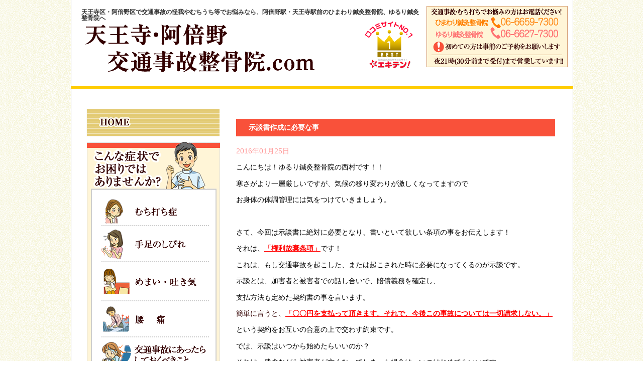

--- FILE ---
content_type: text/html; charset=UTF-8
request_url: http://xn--vekx30gecx5edzwv7d6pu0ka059h8x3d85d1vqhna670c.com/%E7%A4%BA%E8%AB%87%E6%9B%B8%E4%BD%9C%E6%88%90%E3%81%AB%E5%BF%85%E8%A6%81%E3%81%AA%E4%BA%8B/
body_size: 7346
content:
<!DOCTYPE html PUBLIC "-//W3C//DTD XHTML 1.0 Transitional//EN" "http://www.w3.org/TR/xhtml1/DTD/xhtml1-transitional.dtd">
<html xmlns="http://www.w3.org/1999/xhtml">
	<head>
		<!-- Google Tag Manager -->
		<script>(function(w,d,s,l,i){w[l]=w[l]||[];w[l].push({'gtm.start':
															  new Date().getTime(),event:'gtm.js'});var f=d.getElementsByTagName(s)[0],
				j=d.createElement(s),dl=l!='dataLayer'?'&l='+l:'';j.async=true;j.src=
					'https://www.googletagmanager.com/gtm.js?id='+i+dl;f.parentNode.insertBefore(j,f);
									})(window,document,'script','dataLayer','GTM-KBQZWJD');</script>
		<!-- End Google Tag Manager -->
		<meta http-equiv="Content-Type" content="text/html; charset=utf-8" />
		<meta http-equiv="Content-Style-Type" content="text/css" /> 
		<meta http-equiv="Content-Script-Type" content="text/javascript" /> 
		<!--====================== meta ======================-->
		<meta name="keywords" content="整骨院,むちうち治療,むち打ち治療,交通事故治療,天王寺区,阿倍野区" />
		<meta name="description" content="大阪市天王寺区・阿倍野区で、交通事故治療・むち打ち治療をおさがしの時は、天王寺・阿倍野交通事故整骨院.comへお気軽にご相談ください。" />
		<title>示談書作成に必要な事 | 天王寺・阿倍野交通事故整骨院.com</title>
		<link rel="start" href="http://xn--vekx30gecx5edzwv7d6pu0ka059h8x3d85d1vqhna670c.com" title="Home" />
		<link href="http://xn--vekx30gecx5edzwv7d6pu0ka059h8x3d85d1vqhna670c.com/wp/wp-content/themes/tennoji_jiko/style.css" rel="stylesheet" type="text/css" />
		<script type="text/javascript" src="http://xn--vekx30gecx5edzwv7d6pu0ka059h8x3d85d1vqhna670c.com/wp/wp-content/themes/tennoji_jiko/js/acc.js"></script>
		<script type="text/javascript" src="http://xn--vekx30gecx5edzwv7d6pu0ka059h8x3d85d1vqhna670c.com/wp/wp-content/themes/tennoji_jiko/js/iepngfix_tilebg.js"></script>
		<!--スライド-->
		<script type="text/javascript" src="http://xn--vekx30gecx5edzwv7d6pu0ka059h8x3d85d1vqhna670c.com/wp/wp-content/themes/tennoji_jiko/js/jquery-1.10.2.min.js"></script>
		<script type="text/javascript" src="http://xn--vekx30gecx5edzwv7d6pu0ka059h8x3d85d1vqhna670c.com/wp/wp-content/themes/tennoji_jiko/js/lightbox-2.6.min.js"></script>
		<script type="text/javascript" src="http://xn--vekx30gecx5edzwv7d6pu0ka059h8x3d85d1vqhna670c.com/wp/wp-content/themes/tennoji_jiko/js/jquery.bxslider.min.js"></script>
		<script type="text/javascript" src="http://xn--vekx30gecx5edzwv7d6pu0ka059h8x3d85d1vqhna670c.com/wp/wp-content/themes/tennoji_jiko/js/bxslider_jquery.js"></script>
		<meta name='robots' content='max-image-preview:large' />
<link rel='dns-prefetch' href='//s.w.org' />
<link rel="alternate" type="application/rss+xml" title="天王寺・阿倍野交通事故整骨院.com &raquo; 示談書作成に必要な事 のコメントのフィード" href="http://xn--vekx30gecx5edzwv7d6pu0ka059h8x3d85d1vqhna670c.com/%e7%a4%ba%e8%ab%87%e6%9b%b8%e4%bd%9c%e6%88%90%e3%81%ab%e5%bf%85%e8%a6%81%e3%81%aa%e4%ba%8b/feed/" />
		<script type="text/javascript">
			window._wpemojiSettings = {"baseUrl":"https:\/\/s.w.org\/images\/core\/emoji\/13.0.1\/72x72\/","ext":".png","svgUrl":"https:\/\/s.w.org\/images\/core\/emoji\/13.0.1\/svg\/","svgExt":".svg","source":{"concatemoji":"http:\/\/xn--vekx30gecx5edzwv7d6pu0ka059h8x3d85d1vqhna670c.com\/wp\/wp-includes\/js\/wp-emoji-release.min.js?ver=5.7.14"}};
			!function(e,a,t){var n,r,o,i=a.createElement("canvas"),p=i.getContext&&i.getContext("2d");function s(e,t){var a=String.fromCharCode;p.clearRect(0,0,i.width,i.height),p.fillText(a.apply(this,e),0,0);e=i.toDataURL();return p.clearRect(0,0,i.width,i.height),p.fillText(a.apply(this,t),0,0),e===i.toDataURL()}function c(e){var t=a.createElement("script");t.src=e,t.defer=t.type="text/javascript",a.getElementsByTagName("head")[0].appendChild(t)}for(o=Array("flag","emoji"),t.supports={everything:!0,everythingExceptFlag:!0},r=0;r<o.length;r++)t.supports[o[r]]=function(e){if(!p||!p.fillText)return!1;switch(p.textBaseline="top",p.font="600 32px Arial",e){case"flag":return s([127987,65039,8205,9895,65039],[127987,65039,8203,9895,65039])?!1:!s([55356,56826,55356,56819],[55356,56826,8203,55356,56819])&&!s([55356,57332,56128,56423,56128,56418,56128,56421,56128,56430,56128,56423,56128,56447],[55356,57332,8203,56128,56423,8203,56128,56418,8203,56128,56421,8203,56128,56430,8203,56128,56423,8203,56128,56447]);case"emoji":return!s([55357,56424,8205,55356,57212],[55357,56424,8203,55356,57212])}return!1}(o[r]),t.supports.everything=t.supports.everything&&t.supports[o[r]],"flag"!==o[r]&&(t.supports.everythingExceptFlag=t.supports.everythingExceptFlag&&t.supports[o[r]]);t.supports.everythingExceptFlag=t.supports.everythingExceptFlag&&!t.supports.flag,t.DOMReady=!1,t.readyCallback=function(){t.DOMReady=!0},t.supports.everything||(n=function(){t.readyCallback()},a.addEventListener?(a.addEventListener("DOMContentLoaded",n,!1),e.addEventListener("load",n,!1)):(e.attachEvent("onload",n),a.attachEvent("onreadystatechange",function(){"complete"===a.readyState&&t.readyCallback()})),(n=t.source||{}).concatemoji?c(n.concatemoji):n.wpemoji&&n.twemoji&&(c(n.twemoji),c(n.wpemoji)))}(window,document,window._wpemojiSettings);
		</script>
		<style type="text/css">
img.wp-smiley,
img.emoji {
	display: inline !important;
	border: none !important;
	box-shadow: none !important;
	height: 1em !important;
	width: 1em !important;
	margin: 0 .07em !important;
	vertical-align: -0.1em !important;
	background: none !important;
	padding: 0 !important;
}
</style>
	<link rel='stylesheet' id='wp-block-library-css'  href='http://xn--vekx30gecx5edzwv7d6pu0ka059h8x3d85d1vqhna670c.com/wp/wp-includes/css/dist/block-library/style.min.css?ver=5.7.14' type='text/css' media='all' />
<link rel="https://api.w.org/" href="http://xn--vekx30gecx5edzwv7d6pu0ka059h8x3d85d1vqhna670c.com/wp-json/" /><link rel="alternate" type="application/json" href="http://xn--vekx30gecx5edzwv7d6pu0ka059h8x3d85d1vqhna670c.com/wp-json/wp/v2/posts/395" /><link rel="EditURI" type="application/rsd+xml" title="RSD" href="http://xn--vekx30gecx5edzwv7d6pu0ka059h8x3d85d1vqhna670c.com/wp/xmlrpc.php?rsd" />
<link rel="wlwmanifest" type="application/wlwmanifest+xml" href="http://xn--vekx30gecx5edzwv7d6pu0ka059h8x3d85d1vqhna670c.com/wp/wp-includes/wlwmanifest.xml" /> 
<meta name="generator" content="WordPress 5.7.14" />
<link rel='shortlink' href='http://xn--vekx30gecx5edzwv7d6pu0ka059h8x3d85d1vqhna670c.com/?p=395' />
<link rel="alternate" type="application/json+oembed" href="http://xn--vekx30gecx5edzwv7d6pu0ka059h8x3d85d1vqhna670c.com/wp-json/oembed/1.0/embed?url=http%3A%2F%2Fxn--vekx30gecx5edzwv7d6pu0ka059h8x3d85d1vqhna670c.com%2F%25e7%25a4%25ba%25e8%25ab%2587%25e6%259b%25b8%25e4%25bd%259c%25e6%2588%2590%25e3%2581%25ab%25e5%25bf%2585%25e8%25a6%2581%25e3%2581%25aa%25e4%25ba%258b%2F" />
<link rel="alternate" type="text/xml+oembed" href="http://xn--vekx30gecx5edzwv7d6pu0ka059h8x3d85d1vqhna670c.com/wp-json/oembed/1.0/embed?url=http%3A%2F%2Fxn--vekx30gecx5edzwv7d6pu0ka059h8x3d85d1vqhna670c.com%2F%25e7%25a4%25ba%25e8%25ab%2587%25e6%259b%25b8%25e4%25bd%259c%25e6%2588%2590%25e3%2581%25ab%25e5%25bf%2585%25e8%25a6%2581%25e3%2581%25aa%25e4%25ba%258b%2F&#038;format=xml" />

<!-- All in One SEO Pack 2.2.3.1 by Michael Torbert of Semper Fi Web Design[1082,1107] -->
<meta name="description" itemprop="description" content="こんにちは！ゆるり鍼灸整骨院の西村です！！ 寒さがより一層厳しいですが、気候の移り変わりが激しくなってますので お身体の体調管理には気をつけていきましょう。 &nbsp; さて、今回は示談書に絶対に必要となり、書いといて欲しい条項の事をお伝えします！ それは、「権利放棄条項」です！" />

<link rel="canonical" href="http://xn--vekx30gecx5edzwv7d6pu0ka059h8x3d85d1vqhna670c.com/%e7%a4%ba%e8%ab%87%e6%9b%b8%e4%bd%9c%e6%88%90%e3%81%ab%e5%bf%85%e8%a6%81%e3%81%aa%e4%ba%8b/" />
<!-- /all in one seo pack -->
	</head>

	<!--====================== common style ======================-->
	<body>
		<!-- Google Tag Manager (noscript) -->
		<noscript><iframe src="https://www.googletagmanager.com/ns.html?id=GTM-KBQZWJD"
						  height="0" width="0" style="display:none;visibility:hidden"></iframe></noscript>
		<!-- End Google Tag Manager (noscript) -->
		<div id="layoutbody">
			<!--====================== head ======================-->
			<div id="head">
				<div id="head_left"> 
					<h1>天王寺区・阿倍野区で交通事故の怪我やむちうち等でお悩みなら、阿倍野駅・天王寺駅前のひまわり鍼灸整骨院、ゆるり鍼灸整骨院へ</h1>
					<a href="http://www.ekiten.jp/shop_5708421/" target="_blank"><img src="http://xn--vekx30gecx5edzwv7d6pu0ka059h8x3d85d1vqhna670c.com/wp/wp-content/themes/tennoji_jiko/image/all/ekiten.png" alt="エキテン" class="img-right" /></a>
					<a href="http://xn--vekx30gecx5edzwv7d6pu0ka059h8x3d85d1vqhna670c.com"><img src="http://xn--vekx30gecx5edzwv7d6pu0ka059h8x3d85d1vqhna670c.com/wp/wp-content/themes/tennoji_jiko/image/all/head_logo02.png" alt="天王寺・阿倍野交通事故整骨院.com" /></a>
				</div>
				<div id="head_right">
					<span class="hours"><img src="http://xn--vekx30gecx5edzwv7d6pu0ka059h8x3d85d1vqhna670c.com/wp/wp-content/themes/tennoji_jiko/image/all/tel03.png" alt=""/></span>
				</div>

			</div>
<!--====================== content ======================-->
<div id="content">
<!--====================== main ======================-->
<div id="main">

<article class="post">
  <h3 class="h_style01">示談書作成に必要な事</h3>
  <div class="conts">
    <p class="date">
      2016年01月25日    </p>
        <p><span style="color: #000000">こんにちは！ゆるり鍼灸整骨院の西村です！！</span></p>
<p><span style="color: #000000">寒さがより一層厳しいですが、気候の移り変わりが激しくなってますので</span></p>
<p><span style="color: #000000">お身体の体調管理には気をつけていきましょう。</span></p>
<p>&nbsp;</p>
<p><span style="color: #000000">さて、今回は示談書に絶対に必要となり、書いといて欲しい条項の事をお伝えします！</span></p>
<p><span style="color: #000000">それは、</span><span style="text-decoration: underline"><span style="color: #ff0000;text-decoration: underline"><strong>「権利放棄条項」</strong></span></span><span style="color: #000000">です！</span></p>
<p><span style="color: #000000">これは、もし交通事故を起こした、または起こされた時に必要になってくるのが示談です。</span></p>
<p><span style="color: #000000">示談とは、加害者と被害者での話し合いで、賠償義務を確定し、</span></p>
<p><span style="color: #000000">支払方法も定めた契約書の事を言います。</span></p>
<p>簡単に言うと、<span style="color: #ff0000"><strong><span style="text-decoration: underline">「〇〇円を支払って頂きます。それで、今後この事故については一切請求しない。」</span></strong></span></p>
<p><span style="color: #ff0000"><span style="color: #000000">と</span><span style="color: #000000">いう契約をお互いの合意の上で交わす約束です。</span></span></p>
<p><span style="color: #000000">では、示談はいつから始めたらいいのか？</span></p>
<p><span style="color: #000000">それは、残念ながら被害者が亡くなってしまった場合は、いつはじめてもいいです。</span></p>
<p><span style="color: #000000">ケガの<span style="color: #000000">場合は、事故に関わる全ての治療が終了し、完治してから始めましょう！</span></span></p>
<p><span style="color: #000000"><span style="color: #000000">もし、<span style="text-decoration: underline">後遺症が残る可能性がある場合は、<span style="color: #ff0000;text-decoration: underline">「後遺障害認定」</span></span>が決定</span></span>してからがベストです。</p>
<p><span style="color: #000000">事故が起きたその場での示談はあり得ないので、</span></p>
<p><span style="color: #000000">その場での示談交渉には応じないのが一番いいです！</span></p>
<p><span style="color: #000000"><span style="text-decoration: underline">ケガも完治していないのに示談書に署名捺印をしてしまうと、そこで治療費が払われなくなります。</span></span></p>
<p>&nbsp;</p>
<p><span style="color: #000000">そして、</span><strong><span style="color: #ff0000">示談書にも時効がある</span></strong><span style="color: #000000">のをご存知ですか？</span></p>
<p><span style="color: #000000">民法では、<span style="text-decoration: underline">損害賠償請求権は<strong><span style="color: #ff0000;text-decoration: underline">事故発生日より３年</span></strong>で時効</span></span></p>
<p><span style="text-decoration: underline"><span style="color: #000000;text-decoration: underline">自賠責保険の保険金請求は<strong><span style="color: #ff0000;text-decoration: underline">事故発生の翌日から２年</span></strong>で時効</span></span></p>
<p><span style="color: #000000"><span style="text-decoration: underline">後遺症は<strong><span style="color: #ff0000;text-decoration: underline">症状固定日の翌日から３年</span></strong>で時効</span>です。</span></p>
<p><span style="color: #000000">この時効を迎えるまでに早期回復と早期完治を目指し通院しましょう。</span></p>
<p><span style="color: #000000">この条項がなければ被害者が加害者に対して、さらに追加して請求する事も可能になるからです！！</span></p>
<p><span style="color: #000000">なのでこの条項は必ず入れる様にして下さいね。</span></p>
<p><span style="color: #000000">次回にまた、示談書に書いておく条項の事をご紹介致します。</span></p>
<p>&nbsp;</p>
<p><strong><span style="color: #000000">当院では交通事故患者様にご負担なく自賠責保険を使っての治療を受ける事ができます。</span></strong></p>
<p><span style="color: #000000"><strong>ご家族や周りの人で事故の事でお悩みの方がいらっしゃいましたらお役に立てると思いますので</strong></span></p>
<p><strong><span style="color: #000000">お気軽にご相談下さい。当院での治療はもちろんの事！！</span></strong></p>
<p><span style="color: #000000"><strong>交通事故を専門としている行政書士の先生のご紹介のサポート体制も用意しておりますのでご安心ください！！</strong></span></p>
<p><strong><span style="color: #000000">詳しくは<a href="http://www.himawari-chiryou.jp/">ひまわり鍼灸整骨院</a>か<a href="http://yururi-chiryou.jp/">ゆるり鍼灸整骨院</a>にお問い合わせください！！</span></strong></p>
  </div>
</article>
<!-- post navigation -->
<div class="navigation">
    <div class="alignleft">
    <a href="http://xn--vekx30gecx5edzwv7d6pu0ka059h8x3d85d1vqhna670c.com/%e7%8e%89%e7%aa%81%e3%81%8d%e4%ba%8b%e6%95%85no-3/" rel="prev">≪ 前の記事へ</a>  </div>
    <div class="alignright">
    <a href="http://xn--vekx30gecx5edzwv7d6pu0ka059h8x3d85d1vqhna670c.com/%e3%80%8e%e7%97%87%e7%8a%b6%e5%9b%ba%e5%ae%9a%e3%80%8f%e3%81%ab%e3%81%a4%e3%81%84%e3%81%a6/" rel="next">次の記事へ ≫</a>  </div>
  </div>
<!-- /post navigation -->
</div>
<div id="side">
       <p id="bt_home"><a href="http://xn--vekx30gecx5edzwv7d6pu0ka059h8x3d85d1vqhna670c.com"><span>ＨＯＭＥ</span></a></p>
      <div class="side_bt_waku">
         <img src="http://xn--vekx30gecx5edzwv7d6pu0ka059h8x3d85d1vqhna670c.com/wp/wp-content/themes/tennoji_jiko/image/side/bt_title.png" alt="こんな症状ではお困りではありませんか？" />
	<ul class="side_bt">
		        <li id="bt01"><a href="http://xn--vekx30gecx5edzwv7d6pu0ka059h8x3d85d1vqhna670c.com/mutiuchi/"><span>むち打ち症</span></a></li>
			<li id="bt02"><a href="http://xn--vekx30gecx5edzwv7d6pu0ka059h8x3d85d1vqhna670c.com/shibire/"><span>手足のしびれ</span></a></li>
			<li id="bt03"><a href="http://xn--vekx30gecx5edzwv7d6pu0ka059h8x3d85d1vqhna670c.com/memai/"><span>めまい・吐き気</span></a></li>
			<li id="bt04"><a href="http://xn--vekx30gecx5edzwv7d6pu0ka059h8x3d85d1vqhna670c.com/youtsu/"><span>腰痛</span></a></li>
			<li id="bt05"><a href="http://xn--vekx30gecx5edzwv7d6pu0ka059h8x3d85d1vqhna670c.com/todo/"><span>交通事故にあたらしておくべきこと</span></a></li>
          		<li id="bt06"><a href="http://xn--vekx30gecx5edzwv7d6pu0ka059h8x3d85d1vqhna670c.com/hosyou/"><span>交通事故の補償・慰謝料</span></a></li>
			<li id="bt07"><a href="http://xn--vekx30gecx5edzwv7d6pu0ka059h8x3d85d1vqhna670c.com/jikotiryou/"><span>整骨院だから出来る交通事故治療</span></a></li>
			<li id="bt08"><a href="http://xn--vekx30gecx5edzwv7d6pu0ka059h8x3d85d1vqhna670c.com/riyuu/"><span>私たちが選ばれる3つの理由</span></a></li>
     		 	<li id="bt09"><a href="http://xn--vekx30gecx5edzwv7d6pu0ka059h8x3d85d1vqhna670c.com/faq/"><span>よくある質問</span></a></li>
	   </ul><img src="http://xn--vekx30gecx5edzwv7d6pu0ka059h8x3d85d1vqhna670c.com/wp/wp-content/themes/tennoji_jiko/image/side/bt_end.png" alt=".." />


      </div><!--side_bt_waku end-->
<!--ここからブログ-->
          <ul id="side_blog">
            <a href="http://xn--vekx30gecx5edzwv7d6pu0ka059h8x3d85d1vqhna670c.com/blog/"><img src="http://xn--vekx30gecx5edzwv7d6pu0ka059h8x3d85d1vqhna670c.com/wp/wp-content/themes/tennoji_jiko/image/side/bt_blog.png" alt="" /></a>
              <ul>
			<li><a href="http://xn--vekx30gecx5edzwv7d6pu0ka059h8x3d85d1vqhna670c.com/%e5%8a%a0%e5%ae%b3%e8%80%85%e3%81%8c%e4%bf%9d%e9%99%ba%e3%81%ab%e5%85%a5%e3%81%a3%e3%81%a6%e3%81%84%e3%81%aa%e3%81%8b%e3%81%a3%e3%81%9f%e3%82%89/">加害者が保険に入っていなかったら</a>
(2017.10.26.)</li>
		<li><a href="http://xn--vekx30gecx5edzwv7d6pu0ka059h8x3d85d1vqhna670c.com/%e8%87%aa%e8%b3%a0%e8%b2%ac%e4%bf%9d%e9%99%ba%e3%81%ae%e5%82%b7%e5%ae%b3%e6%85%b0%e8%ac%9d%e6%96%99/">自賠責保険の傷害慰謝料</a>
(2017.09.25.)</li>
		<li><a href="http://xn--vekx30gecx5edzwv7d6pu0ka059h8x3d85d1vqhna670c.com/%e6%94%bf%e5%ba%9c%e4%bf%9d%e9%9a%9c%e4%ba%8b%e6%a5%ad%e3%83%bc%e3%81%b2%e3%81%8d%e9%80%83%e3%81%92%e3%80%81%e7%84%a1%e4%bf%9d%e9%99%ba%e8%bb%8a%e3%81%ae%e4%ba%8b%e6%95%85%e3%81%ae%e5%8f%96%e6%89%b1/">政府保障事業ーひき逃げ、無保険車の事故の取扱い</a>
(2017.09.15.)</li>
		<li><a href="http://xn--vekx30gecx5edzwv7d6pu0ka059h8x3d85d1vqhna670c.com/%e5%8a%a0%e5%ae%b3%e8%80%85%e3%81%ab%e3%82%82%e4%bf%9d%e9%99%ba%e3%81%8c%e4%bd%bf%e3%81%88%e3%82%8b%ef%bc%9f/">加害者にも保険が使える？</a>
(2017.08.23.)</li>
		<li><a href="http://xn--vekx30gecx5edzwv7d6pu0ka059h8x3d85d1vqhna670c.com/8%e6%9c%88%e3%80%81%e3%81%8a%e7%9b%86%e3%81%ae%e6%99%82%e6%9c%9f%e3%81%af%e4%ba%a4%e9%80%9a%e4%ba%8b%e6%95%85%e3%81%ab%e6%b3%a8%e6%84%8f%e2%80%bc/">8月、お盆の時期は交通事故に注意‼</a>
(2017.08.17.)</li>
	              </ul>
          </ul>
        <!--ここまでブログ-->
            <li id="bt10"><a href="http://himawari-chiryou.jp/" target="_blank"><span>ひまわり鍼灸整骨院</span></a></li>
            <li id="bt11"><a href="http://yururi-chiryou.jp/" target="_blank"><span>ゆるり鍼灸整骨院</span></a></li>
</div><!--====================== foot ======================-->
<div id="foot">
  <div id="footer-hour">
      <div id="foot_left">
     <p><a href="http://www.ekiten.jp/shop_5708421/" target="_blank"><img src="http://xn--vekx30gecx5edzwv7d6pu0ka059h8x3d85d1vqhna670c.com/wp/wp-content/themes/tennoji_jiko/image/all/ekiten.png" alt="エキテン" class="img-right" /></a></p>
       <a href="http://xn--vekx30gecx5edzwv7d6pu0ka059h8x3d85d1vqhna670c.com"><img src="http://xn--vekx30gecx5edzwv7d6pu0ka059h8x3d85d1vqhna670c.com/wp/wp-content/themes/tennoji_jiko/image/all/foot_logo.png" alt="天王寺・阿倍野交通事故治療.com" class="m-b15" /></a>
      </div>
 <div class="hours">
   <div class="hour">
    <div class="tennouji">
	<p><img src="http://xn--vekx30gecx5edzwv7d6pu0ka059h8x3d85d1vqhna670c.com/wp/wp-content/themes/tennoji_jiko/image/all/head-img02.png" width="90" alt="" /></p>
    </div>
     <div class="head_logo">
    <p id="logo01"><a href="http://himawari-chiryou.jp/" target="_brank"><span>ひまわり鍼灸整骨院</span></a></p>
    </div>
    <div class="head_left_text">
    <address>〒大阪市阿倍野区阿倍野筋4丁目21-6</address>
    <p>平日　9:00～12:30, 16:00～20:30<br />
土曜日　9:00～1400　受付</p>
    <p>日曜日・祝日　休診</p>
    <p><strong class="red">阿倍野駅から徒歩3分</strong></p>
    <p class="foot_uketuke"><img src="http://xn--vekx30gecx5edzwv7d6pu0ka059h8x3d85d1vqhna670c.com/wp/wp-content/themes/tennoji_jiko/image/all/uketuke01-2.png" alt="" /></p>

    </div>
      </div>
   <div class="hour">
    <div class="tennouji">
	<p><img src="http://xn--vekx30gecx5edzwv7d6pu0ka059h8x3d85d1vqhna670c.com/wp/wp-content/themes/tennoji_jiko/image/all/head-img.png" width="90" alt="" /></p>
    </div>
     <div class="head_logo">
    <p id="logo02"><a href="http://yururi-chiryou.jp/" target="_brank"><span>ゆるり鍼灸整骨院</span></a></p>
    </div>

    <div class="head_left_text">
    <address>
    〒大阪市阿倍野区松崎町2丁目9-25あべの壱番館1F
    </address>
   <p>平日　9:00～12:30, 16:00～20:30<br />
土曜日　9:00～1400　受付</p>
    <p>日曜日・祝日　休診</p>
    <p><strong class="red">天王寺駅から徒歩3分</strong></p>
    <p class="foot_uketuke"><img src="http://xn--vekx30gecx5edzwv7d6pu0ka059h8x3d85d1vqhna670c.com/wp/wp-content/themes/tennoji_jiko/image/all/uketuke01-2.png" alt="" /></p>

    </div>
    </div>
    </div>   
       <p id="copyright">COPYRIGHT&copy;  <a href="http://xn--vekx30gecx5edzwv7d6pu0ka059h8x3d85d1vqhna670c.com">天王寺・阿倍野交通事故整骨院.com</a> ALL RIGHTS RESERVED. Design by PORTALS｜<a href="http://xn--vekx30gecx5edzwv7d6pu0ka059h8x3d85d1vqhna670c.com/link/">LINK</a></p>

   </div> 
</div>
<!--#layoutbody end-->
<script type='text/javascript' src='http://xn--vekx30gecx5edzwv7d6pu0ka059h8x3d85d1vqhna670c.com/wp/wp-includes/js/wp-embed.min.js?ver=5.7.14' id='wp-embed-js'></script>
</body>
</html>

--- FILE ---
content_type: text/css
request_url: http://xn--vekx30gecx5edzwv7d6pu0ka059h8x3d85d1vqhna670c.com/wp/wp-content/themes/tennoji_jiko/style.css
body_size: 164
content:
/* PORTALS */

@import url(base.css);
@import url(design.css);
@import url(side.css);
@import url(./css/jquery.bxslider.css);
@import url(./css/lightbox.css);

--- FILE ---
content_type: text/css
request_url: http://xn--vekx30gecx5edzwv7d6pu0ka059h8x3d85d1vqhna670c.com/wp/wp-content/themes/tennoji_jiko/base.css
body_size: 1710
content:
@charset "utf-8";
/* CSS Document */

/*==================== styles ====================*/

/*=============== layout ===============*/

.lft {
	float: left;
}
.rht {
	float: right;
}
.clear {
	clear: both;
}

.t-rht {
	text-align: right;
}
.t-lft {
	text-align: left;
}
.t-cnt {
	text-align: center;
}

.page_top {
	text-align: right;
	margin: 0px;
	padding: 0px;
}


/*=============== font ===============*/

.bold {
	font-weight: bold;
}
.fon10 {
	font-size: 77%;
}
.fon11 {
	font-size: 85%;
}
.fon12 {
	font-size: 93%;
}
.fon13 {
	font-size: 100%;
}
.fon14 {
	font-size: 108%;
}
.fon15 {
	font-size: 116%;
}
.fon16 {
	font-size: 123.1%;
}
.font14 {
	font-size: 14px;
	line-height: 140%;
}





/*=============== margin ===============*/

.mar0{
	margin: 0px;
}
.mar3 {
	margin: 3px;
}

.mar5{
	margin: 5px;
}
.mar10{
	margin: 10px;
}
.mar15{
	margin: 15px;
}
.mar20{
	margin: 20px;
}
.mar25{
	margin: 25px;
}
.mar30{
	margin: 30px;
}

.mar40{
	margin: 40px;
}

.m-t0{
	margin-top: 0px;
}
.m-r0{
	margin-right: 0px;
}
.m-b0{
	margin-bottom: 0px;
}
.m-l0{
	margin-left: 0px;
}

.m-t5{
	margin-top: 5px;
}
.m-r5{
	margin-right: 5px;
}
.m-b5{
	margin-bottom: 5px;
}
.m-l5{
	margin-left: 5px;
}

.m-t10{
	margin-top: 10px;
}
.m-t80{
	margin-top: 80px;
}
.m-t100{
	margin-top:100px;
}
.m-r10{
	margin-right: 10px;
}
.m-b10{
	margin-bottom: 10px;
}
.m-l10{
	margin-left: 10px;
}

.m-t15{
	margin-top: 15px;
}
.m-r15{
	margin-right: 15px;
}
.m-b15{
	margin-bottom: 15px;
	margin-top: 20px;
}
.m-l15{
	margin-left: 15px;
}

.m-t20{
	margin-top: 20px;
}
.m-r20{
	margin-right: 20px;
}
.m-b20{
	margin-bottom: 20px;
}
.m-l20{
	margin-left: 20px;
}

.m-t30{
	margin-top: 30px;
}
.m-r30{
	margin-right: 30px;
}
.m-b30{
	margin-bottom: 30px;
}
.m-l30{
	margin-left: 30px;
}

.m-t35{
	margin-top: 35px;
}
.m-r35{
	margin-right: 35px;
}
.m-b35{
	margin-bottom: 35px;
}
.m-l35{
	margin-left: 35px;
}

.m-t40{
	margin-top: 40px;
}
.m-r40{
	margin-right: 40px;
}
.m-b40{
	margin-bottom: 40px;
}
.m-l40{
	margin-left: 40px;
}

.m-t50{
	margin-top: 50px;
}
.m-b50{
	margin-bottom: 50px;
}
.m-l50{
	margin-left: 50px;
}
.m-l80 {
	margin-left: 80px;
}
.m-l310 {
	margin-left: 310px;
}


/*=============== padding ===============*/

.pad0{
	padding: 0px;
}
.pad5{
	padding: 5px;
}
.pad10{
	padding: 10px;
}
.pad15{
	padding: 15px;
}
.pad20{
	padding: 20px;
}
.pad25{
	padding: 25px;
}
.pad30{
	padding: 30px;
}

.p-t0{
	padding-top: 0px;
}
.p-r0{
	padding-right: 0px;
}
.p-b0{
	padding-bottom: 0px;
}
.p-l0{
	padding-left: 0px;
}

.p-t5{
	padding-top: 5px;
}
.p-r5{
	padding-right: 5px;
}
.p-b5{
	padding-bottom: 5px;
}
.p-l5{
	padding-left: 5px;
}

.p-t10{
	padding-top: 10px;
}
.p-r10{
	padding-right: 10px;
}
.p-b10{
	padding-bottom: 10px;
}
.p-l10{
	padding-left: 10px;
}

.p-t15{
	padding-top: 15px;
}
.p-r15{
	padding-right: 15px;
}
.p-b15{
	padding-bottom: 15px;
}
.p-l15{
	padding-left: 15px;
}

.p-t20{
	padding-top: 20px;
}
.p-r20{
	padding-right: 20px;
}
.p-b20{
	padding-bottom: 20px;
}
.p-l20{
	padding-left: 20px;
}

.p-t30{
	padding-top: 30px;
}
.p-r30{
	padding-right: 30px;
}
.p-b30{
	padding-bottom: 30px;
}
.p-l30{
	padding-left: 30px;
}

.p-t35{
	padding-top: 35px;
}
.p-r35{
	padding-right: 35px;
}
.p-b35{
	padding-bottom: 35px;
}
.p-l35{
	padding-left: 35px;
}

.p-t40{
	padding-top: 40px;
}
.p-r40{
	padding-right: 40px;
}
.p-b40{
	padding-bottom: 40px;
}
.p-l40{
	padding-left: 40px;
}

.p-t50{
	padding-top: 50px;
}
.p-r50{
	padding-right: 50px;
}
.p-b50{
	padding-bottom: 50px;
}
.p-l50{
	padding-left: 50px;
}

/*=============== width ===============*/

.wid200{
	width: 200px;
}



/*=============== height ===============*/

.hei200{
height: 200px;
}


/*==================== fonts ====================*/

.blue {
	color: #00F;
}

.red {
	color: #FF0000;
}

.green {
	color: #098B0D;
}

.brown {
}

.yellow {
}

.black {
}
.white {
	color: #FFF;
}
.orange {
	color: #F60;
}





/* hacks  ============================================

IE7
aa*:first-child+html ZN^ {
}

IE6
* html ZN^ {
}

safari
html* ZN^ {
}

===================================================== */

/* =====================================================

If you want this size in pixels(px), Declare this percent(%)

10px ----- 77%
11px ----- 85%
12px ----- 93%
13px ----- 100%
14px ----- 108%
15px ----- 116%
16px ----- 123.1%
17px ----- 131%
18px ----- 136%
19px ----- 144%
20px ----- 152%
21px ----- 159%
22px ----- 167%
23px ----- 174%
24px ----- 182%
25px ----- 189%
26px ----- 197%


Copyright (c) 2008, Yahoo! Inc. All rights reserved.
Code licensed under the BSD License:
http://developer.yahoo.net/yui/license.txt
version: 2.5.1
===================================================== */

img {
	border: 0;
}
body {
	margin: 0px;
	padding: 0px;
	text-align:center;
	font: arial, helvetica, clean, sans-serif;
}
*:first-child+html body{
}
* html body{
}
img {
	border: 0px;
}

table{ 
	font-size:1em; 
	font-size:inherit;
}

p {
	height: auto;
	margin-left: 0;
	margin-right: 0;
}

a {
}

ul, ol{
	margin:0px;
	padding:0px;
}
.right {
	text-align: right;
	margin-right: 10px;
}
.left {
	text-align: left;
}
.center {
	text-align: center;
}
.center02 {
	text-align: center;
 	margin:10px auto;
}
.clear {
	clear: both;
}

.img-left {
	margin: 0px 10px 10px 0px;
	float: left;
}
.img-right {
	margin: 0px 10px 0px 10px;
	float: right;
}


--- FILE ---
content_type: text/css
request_url: http://xn--vekx30gecx5edzwv7d6pu0ka059h8x3d85d1vqhna670c.com/wp/wp-content/themes/tennoji_jiko/design.css
body_size: 3914
content:
@charset "utf-8";
/*=============== base ===============*/
img,div {
	 behavior: url(http://市原市むちうち交通事故治療.net/js/iepngfix.htc)
}

#layoutbody {
	text-align: left;
	width: 998px;
	margin: 0px auto 0 auto;
}
#content:after {
	height: 0;
	visibility: hidden;
	content: ".";
	display: block;
	clear: both;
}
#content {
	width: 998px;
	margin: 0 auto 0 auto;
	min-height: 1px;
	background-color: #FFF;
	border-right: #CCCCCC 1px solid;
	border-left: #CCCCCC 1px solid;
	border-top: #FC0 5px solid;
}
body {
	color: #330000;
	font-size: 90%;
	line-height: 1.3;
	background: url(image/all/body_back.png);
}
h1 {
	text-align: left;
	color: #333;
	font-size: 12px;
	padding: 15px 0px 0px 0px;
	margin: 0;
}
h2 {
	text-align: center;
	padding: 0;
	margin-top: 0px;
	margin-right: auto;
	margin-bottom: 15px;
	margin-left: 0px;
}
.top_h2 {
	background-image: url(image/all/h3_back.png);
	background-repeat: no-repeat;
	background-position: center;
	text-align: left;
	color: #FFF;
	font-weight: bold;
	font-size: 14px;
	line-height: 35px;
	height: 35px;
	margin: 20px auto;
	padding: 0 0 0 25px;
	clear: both;
}

h3 {
	background-image: url(image/all/h3_back.png);
	background-repeat: no-repeat;
	background-position: center;
	text-align: left;
	color: #FFF;
	font-weight: bold;
	font-size: 14px;
	line-height: 35px;
	height: 35px;
	margin: 20px auto;
	padding: 0 0 0 25px;
	clear: both;
}
h4 {
	font-size: 14px;
	color: #333333;
	width: 580px;
	margin: 15px auto;
	padding: 3px 10px 3px 10px;
	border-bottom: 1px dotted #20B97B;
	border-left: 5px solid #20B97B;
}
.no_style {
	background-image: none;
	padding: 0px;
	height: auto;
	text-align: center;
	border: none;
}
dd {
	margin-top: 10px;
	margin-bottom: 20px;
	overflow: hidden;
	}
/*=============== head ===============*/
#logo {
	margin: 0px 0 10px 0;
	padding: 0;
}
#intro{
	height: 24px;
	background-image:url(image/all/intro_back.png);
	color:#333333;
}

#title {
	width: 998px;
	margin: 0px auto;
	display: block;
	clear: both;
}
address {
	font-style: normal;
}
#head {
	min-width: 958px;
	margin: 0 auto;
	padding:3px 20px 20px 20px;
	background-repeat:no-repeat;
	background-color: #FFF;
	overflow: hidden;
	font-size:90%;
	border-right: #CCCCCC 1px solid;
	border-left: #CCCCCC 1px solid;


}
#head_left {
	float: left;
	padding: 0px;
	width: 673px;
	background-repeat:no-repeat;
	line-height: 1em;

}
#head_right {
	width:297px;
	margin: 5px 0 0px 673px; 
	text-align: right;
	padding-right:10px;
}
#head_right p {
	margin-top:20px;
	margin-right:5px;
	font-family:"ヒラギノ角ゴ Pro W3", "Hiragino Kaku Gothic Pro", "メイリオ", Meiryo, Osaka, "ＭＳ Ｐゴシック", "MS PGothic", sans-serif;
}

#head_right .head_tel{
	width: 324px;
	height: 107px;
	background: url(image/all/head_right_back.png) no-repeat;
	margin: 0 0 0px 106px;
	text-align: center;
}
#logo01 span {
	visibility: hidden;
}
#logo01 a {
		background: url(image/all/logo_official01.png) no-repeat top left;
	width: 330px;
	display: block;
	padding: 0;
	margin:0 0 8px 0;
	height: 52px;

}
#logo01 a:hover {
		background: url(image/all/hlogo_official01.png) no-repeat top left;
	width: 330px;
	display: block;
	padding: 0;
	margin:0 0 8px 0;
	height: 52px;

}
#logo02 span {
	visibility: hidden;
}
#logo02 a {
		background: url(image/all/logo_official02.png) no-repeat top left;
	width: 330px;
	display: block;
	padding: 0;
	margin:0 0 8px 0;
	height: 52px;

}
#logo02 a:hover {
		background: url(image/all/hlogo_official02.png) no-repeat top left;
	width: 330px;
	display: block;
	padding: 0;
	margin:0 0 8px 0;
	height: 52px;

}
.hours {
	width:840px;
	margin: 0px auto;

}
.hour {
	width: 420px;
	float: left;
}
.tennouji {
	width: 90px;
	float: left;
}
.head_logo {
	width: 330px;
	padding-top: 10px;
	float: left;
}
.head_left_text {
	width: 310px;
	padding-left: 110px;
}
.head_left_text p {
	margin: 0px;
}

/*=============== main ===============*/
#main {
	float: right;
	width: 635px;
	text-align: left;
	margin: 40px 0px 10px 0;
	padding: 0px 35px 0 0px;
}
/*=============== side ===============*/
#side {
	float: left;
	width: 265px;
	margin: 40px 0;
	padding: 0px 0px 0px 30px;
}
/*=============== foot ===============*/
#foot {
    clear: both;
	margin: 0 auto;
    width: 1000px;
	overflow: hidden;
	*zoom: 1;
	border-top: #CCCCCC 1px solid;

}
#foot_body {
	overflow: hidden;
}
#foot_left {
	float: left;
	width: 680px;
	margin: 0 0 0 20px;
}
#foot_left .tel{
	clear: both;
	width: 345px;
	paddin: 10px 0 0 0;
	font-family: "ヒラギノ角ゴ Pro W3", "Hiragino Kaku Gothic Pro", "メイリオ", Meiryo, Osaka, "ＭＳ Ｐゴシック", "MS PGothic", sans-serif;
	color: #333333;
}
#foot_left .tel p{
	margin: 10px auto;
}

#foot_right {
	width: 636px;
	margin-left: 350px;
	overflow: hidden;
}
#foot_right p {
	float: left; 
	margin-right: 5px;
}
#copyright{
	clear: both;
	text-align: center;
	padding: 10px 0 0 0;
}
/*=============== page base ===============*/
.up {
	text-align: right;
	clear: both;
	margin: 30px 0px 0px auto;
}
a:link {
	color: #330000;
}
a:visited {
	color: #330000;
}
a:hover {
	color: #FF6600;
}
a:active {
	color: #330000;
}

.pickup {
	border: none;
	font-weight: bold;
	color: #F60;
	font-size: 18px;
}
.sugoi {
	font-size: 18px;
	font-weight: bold;
	color: #FF1040;
	margin-top: 20px;
	margin-bottom: 20px;
}
.text {
	width: 620px;
	height: auto;
	margin-bottom: 15px;
	margin-left: 15px;
	margin-right: 15px;
	margin-top: 15px;
}
.pan {
	text-align: right;
	margin: 10px;
}
.ask {
	width: 630px;
	margin: 0 auto;
}
.clearfix {
	overflow: hidden;
	zoom: 1;
}

/*=============== top ===============*/
.text_top_problem{
	width: 640px;
	background: url(image/top/top_problem_back.png) no-repeat top right;
	height: 266px;
}
.problem_p {
	width: 460px;
	padding-top: 35px;
	padding-left: 20px;
	font-size: 90%;
}

.top_reason{
	width: 610px;
	margin: 0 auto;
	padding: 20px 0 0px 0;
	border-bottom: #330000 2px dotted;
	min-height: 160px;
	height: auto !important;
	height: 160px;
	overflow: hidden;
}
.text_top_reason{
	width: 610px;

}
.top_reason02{
	width: 610px;
	margin: 0 auto;
	padding: 10px 0 0 0;
	border-top: #330000 2px dotted;
	border-bottom: #330000 2px dotted;
	min-height: 160px;
	height: auto !important;
	height: 160px;
}
.top_reason03{
	width: 610px;
	margin: 0 auto;
	padding: 10px 0 0 0;
	border-bottom: #330000 2px dotted;
	min-height: 160px;
	height: auto !important;
	height: 160px;
}
.top_voice{
	width: 560px;
	margin: 20px auto;
	min-height: 210px;
	height: auto !important;
	height: 210px;
	padding: 0px 5px 20px 20px;
	border: #CCCCCC 1px solid;
	border-top: #FFC926 7px solid;
}
.top_voice .lft{
	margin: 20px 0 0 0;
}
.text_top_voice{
	margin: 0 5px 0 180px;
}
.text_top_voice p{
	padding: 0 0 0 10px;
}


/*=============== page ===============*/

.c_case1{
	background-image: url(image/page/case1_02.png);
	width: 630px;
	height: 242px;
	margin-top: 10px;
	margin-right: auto;
	margin-left: auto;
}
.syoujou{
	display:none;
}
/*=============== link ===============*/
.link {
	margin: 10px;
	width: 600px;
	border-top-width: 1px;
	border-right-width: 1px;
	border-left-width: 1px;
	border-top-style: solid;
	border-right-style: solid;
	border-left-style: solid;
	border-top-color: #CCC;
	border-right-color: #CCC;
	border-left-color: #CCC;
}
.link td {
	padding: 5px;
	border-bottom-width: 1px;
	border-bottom-style: solid;
	border-bottom-color: #CCC;
}
.link th {
	font-weight: normal;
	text-align: left;
	padding: 5px;
	border-right-width: 1px;
	border-right-style: dotted;
	border-right-color: #CCC;
	border-bottom-width: 1px;
	border-bottom-style: solid;
	border-bottom-color: #CCC;
}

.link-bt {
	background-color: #FFC;
	font-size: 14px;
	width: 610px;
	padding: 10px;
	margin-top: 10px;
	margin-right: auto;
	margin-bottom: 10px;
	margin-left: auto;
}
.link-bt .link-title a {
	font-weight: bold;
	color: #F60;
}
.link-bt .link-title a:hover{
	font-weight: bold;
	color: #FC3;
}
.link-bt .link-text {
	margin: 5px;
}
/*=============== voice ===============*/

.voice {
	margin: 20px;
	padding: 10px;
	border-style: solid;
	border-width: 2px;
	border-color: #f90;
	
	}
	
.voice-title {
	border-bottom-color: #F90;
	border-bottom-style: dotted;
	border-bottom-width: 1px;
	color: #FF6600;
	font-size: 16px;
	font-weight: bold;
	padding: 5px;
	}
	
.voice-body {
	padding: 10px;
	
	}	
.ribon {
	background-color: #FCC;
}

/*---------------------------------------------
                blog
----------------------------------------------*/
.date {
	color:#FF9999;
	font-family:"ヒラギノ角ゴ Pro W3", "Hiragino Kaku Gothic Pro", "メイリオ", Meiryo, Osaka, "ＭＳ Ｐゴシック", "MS PGothic", sans-serif;
}
.page_navi,
.bread_crumb {
clear-after: left;
margin:0 0px 15px 10px;
padding:0;
display: inline-block;
}
.page_navi,
.bread_crumb {
clear: left after;
}

.bread_crumb li{
float:left;
font-size:11px;
list-style:none;
}

.bread_crumb li + li:before {
margin: 0 3px;
content: ">";
}
.bread_crumb a{
color:#D81354;
}
.page_navi li {
display: inline;
float:left;
font-size:11px;
list-style:none;
margin:10px 5px 10px 0;
}

.page_navi li a{
display: inline-block;
padding:10px;
border:1px solid #ccc;
}

.page_navi li span {
font-weight:bold;
display: inline-block;
padding:10px;
border:1px solid #E9D694;
background: #E9D694;
color:#fff;
}

.page_navi li a:hover {
background:#eee;
text-decoration:none;
}
/*---------------------------------------------------
　　　　　　　　　　投稿画像　
--------------------------------------------------*/
img.centered {
	display: block;
	margin-left: auto;
	margin-right: auto;
	}

img.alignright {
	padding: 4px;
	display: inline;
	}

img.alignleft {
	padding: 0px 4px 4px 4px;
	display: inline;
	}

.alignright {
	float: right;
	}

.alignleft {
	float: left;
	}
/*-----------------------------------------------------
                       link
-----------------------------------------------------*/
.link_gaiyou {
	width:600px;
	margin:20px 0 30px 20px;
	border-top:1px solid #FF9999;
	border-left:1px solid #FF9999;	
}
.link_gaiyou th {
	background-color:#FF9999;
	padding:5px;
	border-right:1px solid #FF9999;
	border-bottom:1px solid #FF9999;
}
.link_gaiyou td {
	padding:5px;
	border-right:1px solid #FF9999;
	border-bottom:1px solid #FF9999;
}
.link-innerbox {
	margin-left:20px;
}
.link-box {
	margin-left:20px;
	width:600px;
}
.link-title {
	padding:10px;
	background-color:#FF9999;
	font-weight:bold;
}
.link-title a {
	color:#000;
	text-decoration:none;
}
.link-title a:hover {
	color: #006699;
}
.link-text {
	padding:10px;
	margin-bottom:20px;
	border-bottom:1px solid #FF9999;
	border-right:1px solid #FF9999;	
	border-left:1px solid #FF9999;	
}
.link_sogo {
	margin-left:40px;
	margin-top:20px;
	width:620px;
	border-left:1px solid #CAEB93;
	border-top:1px solid #CAEB93;
	border-right:1px solid #CAEB93;
	border-bottom:0px;
}
.link_sogo th {
	background-color:#CAEB93;
	padding:8px;
	border-bottom:1px solid #CAEB93;
	text-align:left;
}
.link_sogo td {
	padding:8px;
	border-bottom:1px solid #CAEB93;

}
/*-----------------------------------------
            .faq
-------------------------------------------*/
.faq {
	width: 588px;
	margin: 20px auto;
	border-top: 1px solid #FFA64C;
	border-bottom: 1px solid #FFA64C;
	padding: 10px 20px;
}
.q {
	overflow: hidden;
	border-bottom: 1px dotted #FFA64C;
	font-weight: bold;
}
.q_title {
		padding-top: 5px;


}
.faq_text {
	margin: 30px 0px 10px 120px;
}
.faq_title {
	border-bottom: 1px dotted #FFA64C;
	font-weight: bold;
}
.a {
	clear: both;
	overflow: hidden;
}
.dl-jikotiryou {
	margin: 50px auto;
}
.dl-jikotiryou dt {
 	border-bottom: dotted 1px #CAEB93;
	border-left: 5px solid #CAEB93;
	padding-left: 10px;
	font-weight: bold;
}
.riyuu-dl {
	margin: 50px auto;
}
.riyuu-dl dt {
	background-color: #f5f5dc;
	line-height: 2em;
	padding-left: 10px;
	font-weight: bold;
}
.riyuu-dl dd {
	margin-top: 25px;
	margin-bottom: 25px;
}


#footer-hour {
	width: 998px;
	margin: 0px auto;
	overflow: hidden;
	background-color: #FFF;
	border-right: #CCCCCC 1px solid;
	border-left: #CCCCCC 1px solid;
	border-top: solid 5px #FFD24D;
	padding-top: 10px;
}
.foot_uketuke {
	padding-top: 10px;
}
.reason-text {
	overflow: hidden;
	width: 610px;
}

hr{
border:none;
border-top: dotted 2px #300;
height:1px;
color:#FFFFFF;
}
.alignright {
	float: right;
	}

.alignleft {
	float: left;
	}
.aligncenter {
	display: block;
	margin: 5px auto;
}
.hosyou-dl dt {
	background-color: #F9EFA8;
	line-height: 1.5em;
}

.hosyou-ol li {
	margin-bottom: 10px;
	list-style: none;
	padding-left: 50px;
}
.hosyou01 {
	background: url(image/page/numbar_01.png) no-repeat left;
	height: 50px;
	line-height: 1.5em;

}
.hosyou02 {
	background: url(image/page/numbar_02.png) no-repeat left;
	height: 50px;
	line-height: 1.5em;

}
.hosyou03 {
	background: url(image/page/numbar_03.png) no-repeat left;
	height: 50px;
	line-height: 1.5em;

}
.hosyou04 {
	height: 50px;
	line-height: 50px;
	background: url(image/page/numbar_04.png) no-repeat left;
}
.hosyou05 {
	height: 50px;
	line-height: 50px;
	background: url(image/page/numbar_05.png) no-repeat left;
}
.hosyou06 {
	height: 50px;
	line-height: 50px;
	background: url(image/page/numbar_06.png) no-repeat left;
}
.jiko_telbnr{
	margin-bottom:20px;
	}
.jiko_tel{
	width: 650px;
	margin-left: 15px;
	overflow:hidden;
	}
.jiko_tel li{
	float: left;
	list-style: none;
	margin-right: 10px;
}
.jiko_point {
    background: rgba(0, 0, 0, 0) url("image/top/bg.png") repeat scroll 0 0;
    height: auto;
    margin: 20px auto;
    overflow: hidden;
    padding: 9px 11px;
    width: 630px;
}
.jiko_point li {
	list-style: none;
    border-bottom: 1px solid;
    color: #4d8100;
    margin: 10px;
}
.jiko_senyo{
width:640px;
height:auto;
}
.jiko_senyo ul{
	overflow:hidden;
}
.jiko_senyo ul li {
	list-style:none;
	float:left;
}



--- FILE ---
content_type: text/css
request_url: http://xn--vekx30gecx5edzwv7d6pu0ka059h8x3d85d1vqhna670c.com/wp/wp-content/themes/tennoji_jiko/side.css
body_size: 1369
content:
@charset "utf-8";
/*=============== side ===============*/
#side span {
	visibility: hidden;
}
#side a:link {
	text-decoration: none;
}
#side a:hover {
	text-decoration: none;
}
#side a:visited {
	text-decoration: none;
}
#side p {
	margin: 0;
}
.side_bt_waku{
	width: 266px;
	margin: 0 0 10px 0;
}
.side_bt {
	width: 236px;
	list-style-type: none;
	background: url(image/side/bt_back.png) repeat-y top left;
	padding: 5px 0 0 30px;
	margin: 0;
	text-align: center;	
}
.side_bt li{
	border-bottom: 2px dotted #CCC;
	width: 214px;
}

#bt_home a {
	background: url(image/side/bt_home%20.png) no-repeat top left;
	width: 265px;
	display: block;
	padding: 0;
	margin:0 0 8px 0;
	height: 55px;
}
#bt_home a:hover {
	background: url(image/side/hbt_home%20.png) no-repeat top left;
	width: 265px;
	display: block;
	padding: 0; 
	margin:0 0 8px 0;
	height: 55px;

}
#bt01 a {
	background-image: url(image/side/side-btn01.png);
	background-repeat: no-repeat;
	width: 210px;
	display: block;
	padding:0; 
	margin: 0;
	height: 60px;

}
#bt01 a:hover {
	background-image: url(image/side/h-side-btn01.png);
	background-repeat: no-repeat;
	width: 210px;
	display: block;
	padding: 0;
	margin: 0;
	height: 60px;

}
#bt02 a {
	background-image: url(image/side/side-btn02.png);
	background-repeat: no-repeat;
	width: 210px;
	display: block;
	padding: 0;
	margin: 5px 0;
	height: 60px;
}
#bt02 a:hover {
	background-image: url(image/side/h-side-btn02.png);
	background-repeat: no-repeat;
	width: 210px;
	display: block;
	padding: 0;
	margin:5px 0;
	height: 60px;
}
#bt03 a {
	background-image: url(image/side/side-btn03.png);
	background-repeat: no-repeat;
	width: 210px;
	height: 60px;
	display: block;
	padding: 0;
	margin:8px 0;
}
#bt03 a:hover {
	background-image: url(image/side/h-side-btn03.png);
	background-repeat: no-repeat;
	width: 210px;
	display: block;
	padding: 0;
	height: 60px;
	margin:8px 0;
}
#bt04 a {
	background-image: url(image/side/side-btn04.png);
	background-repeat: no-repeat;
	width: 210px;
	display: block;
	padding: 0;
	margin: 5px 0;
	height: 60px;
}
#bt04 a:hover {
	background-image: url(image/side/h-side-btn04.png);
	background-repeat: no-repeat;
	width: 210px;
	display: block;
	padding: 0;
	margin: 5px 0;
	height: 60px;
}
#bt05 a {
	background-image: url(image/side/side-btn05.png);
	background-repeat: no-repeat;
	width: 210px;
	display: block;
	padding: 0;
	margin: 5px 0;
	height: 60px;
}
#bt05 a:hover {
	background-image: url(image/side/h-side-btn05.png);
	background-repeat: no-repeat;
	width: 210px;
	display: block;
	padding: 0;
	margin: 5px 0;
	height: 60px;
}
#bt06 a {
	background-image: url(image/side/side-btn06.png);
	background-repeat: no-repeat;
	width: 210px;
	display: block;
	padding: 0;
	margin: 5px 0;
	height: 60px;
}
#bt06 a:hover {
	background-image: url(image/side/h-side-btn06.png);
	background-repeat: no-repeat;
	width: 210px;
	display: block;
	padding: 0;
	margin: 5px 0;
	height: 60px;
}
#bt07 a {
	background-image: url(image/side/side-btn07.png);
	background-repeat: no-repeat;
	width: 210px;
	display: block;
	padding: 0;
	margin: 5px 0;
	height: 60px;
}
#bt07 a:hover {
	background-image: url(image/side/h-side-btn07.png);
	background-repeat: no-repeat;
	width: 210px;
	display: block;
	padding: 0;
	margin: 5px 0;
	height: 60px;
}
#bt08 a {
	background-image: url(image/side/side-btn08.png);
	background-repeat: no-repeat;
	width: 210px;
	display: block;
	padding: 0;
	margin: 5px 0;
	height: 60px;
}
#bt08 a:hover {
	background-image: url(image/side/h-side-btn08.png);
	background-repeat: no-repeat;
	width: 210px;
	display: block;
	padding: 0;
	margin: 5px 0;
	height: 60px;
}
#bt09 a {
	background-image: url(image/side/side-btn09.png);
	background-repeat: no-repeat;
	width: 210px;
	display: block;
	padding: 0;
	margin: 5px 0;
	height: 60px;
}
#bt09 a:hover {
	background-image: url(image/side/h-side-btn09.png);
	background-repeat: no-repeat;
	width: 210px;
	display: block;
	padding: 0;
	margin: 5px 0;
	height: 60px;
}
#bt10, #bt11 {
	list-style: none;
	text-align: center;
	margin: 0px auto;
	width: 240px;
}
#bt10 a {
	background-image: url(image/side/bt_himawari.png);
	background-repeat: no-repeat;
	width: 240px;
	display: block;
	padding: 0;
	margin:8px 0;
	height: 70px;
	list-style: none;
}
#bt10 a:hover {
	background-image: url(image/side/hbt_himawari.png);
	background-repeat: no-repeat;
	width: 240px;
	display: block;
	padding: 0;
	margin:8px 0;
	height: 70px;
	list-style: none;
}

#bt11 a {
	background-image: url(image/side/bnr_yururi.png);
	background-repeat: no-repeat;
	width: 240px;
	display: block;
	padding: 0;
	margin:8px 0;
	height: 80px;
	list-style: none;
}
#bt11 a:hover {
	background-image: url(image/side/hbnr_yururi.png);
	background-repeat: no-repeat;
	width: 240px;
	display: block;
	padding: 0;
	margin:8px 0;
	height: 80px;
	list-style: none;
}

/*-------------------------------------------------------------
          blog
--------------------------------------------------------------*/
#side_blog {
	list-style-type: none;
	margin: 10px auto;
	padding: 0 0 6px 0;
	background-color: #FFF5D7;
	overflow: hidden;
	border: solid 1px #D4D4D4;
}
#side_blog ul {
	width: 230px;
	padding: 5px;
	backgroung-color: #ffffff;
	}
#side_blog li {
	list-style-type: none;
	margin: 5px 5px;
	border-bottom: 3px dotted #FFF;
	line-height: 2em;
}
.blog_link li a {
	display: block;
	height: 56px;	
}
.blog_title {
	width:180px;
	margin: auto;
	padding:10px;
	border-bottom:dotted 1px #FF9999;
}
.widgettitle {
	background-color:#FFA4A4;
	padding:3px;
	text-align:left;
	font-size:90%;
}
.post-date {
	color:#FFADAE;
	font-size:90%;
}
.widget widget_recent_entries {
 width: 200px;
}


/* 現在地をロールオーバー画像に変更するbody等の親要素にボタンidをclass名にして登録すること-----------------------------------------------------------*/
.bt_home #bt_home a ,
.bt_home #bt_home a:hover {	
background-image: url(image/side/hbt_home.png) !important;
}
.bt01 #bt01 a ,
.bt01 #bt01 a:hover {	
background-image: url(image/side/hbt01.png) !important;
}
.bt02 #bt02 a ,
.bt02 #bt02 a:hover {	
background-image: url(image/side/hbt02.png) !important;
}
.bt03 #bt03 a ,
.bt03 #bt03 a:hover {	
background-image: url(image/side/hbt03.png) !important;
}
.bt04 #bt04 a ,
.bt04 #bt04 a:hover {	
background-image: url(image/side/hbt04.png) !important;
}
.bt05 #bt05 a ,
.bt05 #bt05 a:hover {	
background-image: url(image/side/hbt05.png) !important;
}
.bt06 #bt06 a ,
.bt06 #bt06 a:hover {	
background-image: url(image/side/hbt06.png) !important;
}
.bt07 #bt07 a ,
.bt07 #bt07 a:hover {	
background-image: url(image/side/hbt07.png) !important;
}
.bt08 #bt08 a ,
.bt08 #bt08 a:hover {	
background-image: url(image/side/hbt08.png) !important;
}

.bt_shop #bt_shop a ,
.bt_shop #bt_shop a:hover {	
background-image: url(image/side/hbt_shop.png) !important;
}


--- FILE ---
content_type: application/javascript
request_url: http://xn--vekx30gecx5edzwv7d6pu0ka059h8x3d85d1vqhna670c.com/wp/wp-content/themes/tennoji_jiko/js/bxslider_jquery.js
body_size: 294
content:
// JavaScript Document
  $(document).ready(function() {
       $('.bxslider').bxSlider({
		   mode:'horizontal',
		   auto:true,
		   pager:false,
		   speed:2000,
		   pause:2000,
		   minSlides:3,
		   maxSlides:3,
		   moveSlides:1,
		   slideWidth:188,
		   slideMargin:5
		   	   });
	 });

--- FILE ---
content_type: text/plain
request_url: https://www.google-analytics.com/j/collect?v=1&_v=j102&a=1769082888&t=pageview&_s=1&dl=http%3A%2F%2Fxn--vekx30gecx5edzwv7d6pu0ka059h8x3d85d1vqhna670c.com%2F%25E7%25A4%25BA%25E8%25AB%2587%25E6%259B%25B8%25E4%25BD%259C%25E6%2588%2590%25E3%2581%25AB%25E5%25BF%2585%25E8%25A6%2581%25E3%2581%25AA%25E4%25BA%258B%2F&ul=en-us%40posix&dt=%E7%A4%BA%E8%AB%87%E6%9B%B8%E4%BD%9C%E6%88%90%E3%81%AB%E5%BF%85%E8%A6%81%E3%81%AA%E4%BA%8B%20%7C%20%E5%A4%A9%E7%8E%8B%E5%AF%BA%E3%83%BB%E9%98%BF%E5%80%8D%E9%87%8E%E4%BA%A4%E9%80%9A%E4%BA%8B%E6%95%85%E6%95%B4%E9%AA%A8%E9%99%A2.com&sr=1280x720&vp=1280x720&_u=IEBAAEABAAAAACAAI~&jid=82898675&gjid=938234804&cid=2039234530.1762119293&tid=UA-47130709-2&_gid=343737798.1762119293&_r=1&_slc=1&z=1241200943
body_size: -294
content:
2,cG-1GTWYBFS4N